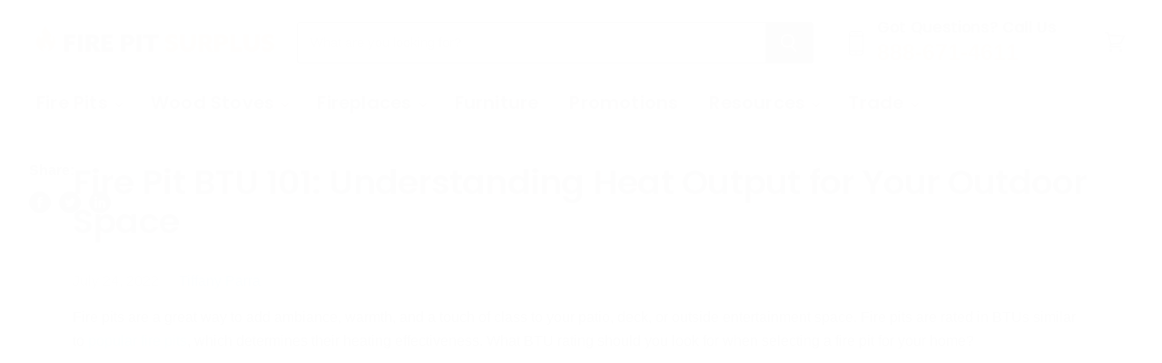

--- FILE ---
content_type: text/css
request_url: https://www.firepitsurplus.com/cdn/shop/t/151/assets/cart-drawer.css?v=97733418453464348791767193198
body_size: 280
content:
.cart-drawer{position:fixed;top:0;left:0;width:100%;height:100%;z-index:99999999999999999999;visibility:hidden;transition:visibility 0s .3s}.cart-drawer.is-open{visibility:visible;transition:visibility 0s}.cart-drawer__overlay{position:absolute;top:0;left:0;width:100%;height:100%;background:#00000080;opacity:0;transition:opacity .3s ease}.cart-drawer.is-open .cart-drawer__overlay{opacity:1}.cart-drawer__content{position:absolute;top:0;right:0;width:100%;max-width:420px;height:100%;background:#fff;transform:translate(100%);transition:transform .3s ease;display:flex;flex-direction:column}.cart-drawer.is-open .cart-drawer__content{transform:translate(0)}.cart-drawer__header{padding:20px;display:flex;justify-content:space-between;align-items:center;border-bottom:1px solid #e5e5e5}.cart-drawer__title{margin:0;font-size:1.25rem;font-weight:600}.cart-drawer__close{background:none;border:none;cursor:pointer;padding:5px}.cart-drawer__body{flex:1;overflow-y:auto;padding:20px}.cart-drawer__footer{padding:20px;border-top:1px solid #e5e5e5;background:#f9f9f9}.cart-drawer__subtotal{display:flex;justify-content:space-between;font-weight:600;margin-bottom:15px;margin-top:15px;font-size:1.1em}.cart-drawer__actions{display:flex;flex-direction:column;gap:10px}.cart-drawer-item{display:grid;grid-template-columns:80px 1fr auto;gap:15px;padding:20px 0;border-bottom:1px solid #eee}.cart-drawer-item:first-child{padding-top:0}.cart-drawer-item:last-child{border-bottom:none;padding-bottom:0}.cart-drawer-item__image{width:80px}.cart-drawer-item__image img{width:100%;height:auto;object-fit:cover;border-radius:4px}.cart-drawer-item__info{display:flex;flex-direction:column;gap:4px}.cart-drawer-item__title{font-weight:600;font-size:.95em;text-decoration:none;color:inherit;line-height:1.3}.cart-drawer-item__title:hover{text-decoration:underline}.cart-drawer-item__variant{font-size:.85em;color:#666}.cart-drawer-item__unit-price{display:flex;align-items:center;gap:8px;font-size:.9em;margin-top:2px}.cart-drawer-item__price--regular{color:#333}.cart-drawer-item__price--sale{color:#333;font-weight:500}.cart-drawer-item__price--compare{color:#999;font-size:.9em}.cart-drawer-item__quantity-row{display:flex;align-items:center;gap:10px;margin-top:8px}.cart-drawer-item__quantity{display:flex;align-items:center;border:1px solid #ddd;border-radius:4px;width:max-content}.cart-drawer-item__quantity-btn{background:none;border:none;padding:8px 12px;cursor:pointer;font-size:1em;color:#333;transition:background .2s}.cart-drawer-item__quantity-btn:hover{background:#f5f5f5}.cart-drawer-item__quantity-input{width:40px;text-align:center;border:none;border-left:1px solid #ddd;border-right:1px solid #ddd;padding:8px 0;font-size:.95em;-moz-appearance:textfield;-webkit-appearance:textfield;appearance:textfield}.cart-drawer-item__quantity-input::-webkit-outer-spin-button,.cart-drawer-item__quantity-input::-webkit-inner-spin-button{-webkit-appearance:none;margin:0}.cart-drawer-item__remove{background:none;border:none;cursor:pointer;padding:5px;color:#666;transition:color .2s}.cart-drawer-item__remove:hover{color:#333}.cart-drawer-item__line-total{display:flex;flex-direction:column;align-items:flex-end;gap:2px;text-align:right}.cart-drawer-item__line-compare{color:#999;font-size:.85em}.cart-drawer-item__line-price{font-weight:600;font-size:1em}.cart-drawer-item__line-savings{color:#2e7d32;font-size:.85em;font-weight:500}.hidden{display:none!important}.full-width{width:100%}.cart-drawer__shipping-banner{background:#222;color:#fff;padding:12px 20px;text-align:center;font-size:.95em}.cart-drawer__shipping-banner--free{color:#fff}.cart-drawer__shipping-banner--free strong{text-decoration:underline}.cart-drawer__shipping-banner--paid{display:flex;flex-direction:column;gap:4px}.cart-drawer__shipping-banner--paid small{font-size:.8em;opacity:.8}.cart-drawer__free-shipping-message{background:#e8f5e9;color:#2e7d32;padding:10px;border-radius:4px;text-align:center;margin-bottom:15px;font-size:.9em}.cart-drawer__checkout-btn{background:#2e7d32!important;border:none;color:#fff!important;font-weight:600;padding:15px!important;font-size:1.05em;border-radius:4px}.cart-drawer__checkout-btn:hover{background:#1b5e20!important}.cart-drawer__continue-shopping{display:block;text-align:center;color:#333;text-decoration:underline;font-size:.9em;margin-top:10px}.cart-drawer__payment-icons{display:flex;justify-content:center;flex-wrap:wrap;gap:8px;margin-top:15px;padding-top:15px;border-top:1px solid #e5e5e5}.cart-drawer__payment-icons img{height:24px;width:auto}@media (max-width: 480px){.cart-drawer-item{grid-template-columns:70px 1fr;grid-template-rows:auto auto}.cart-drawer-item__line-total{grid-column:2;flex-direction:row;align-items:center;gap:8px;margin-top:8px}}.cart-drawer__empty-state{height:100%;display:flex;justify-content:center;align-items:center;flex-direction:column}
/*# sourceMappingURL=/cdn/shop/t/151/assets/cart-drawer.css.map?v=97733418453464348791767193198 */


--- FILE ---
content_type: text/javascript
request_url: https://www.firepitsurplus.com/cdn/shop/t/151/assets/cart-drawer.js?v=58236064352694565671768253065
body_size: 1881
content:
class CartDrawer{constructor(){this.drawer=document.getElementById("CartDrawer"),this.overlay=this.drawer.querySelector(".cart-drawer__overlay"),this.closeBtns=this.drawer.querySelectorAll("[data-drawer-close]"),this.itemsContainer=this.drawer.querySelector("[data-cart-items]"),this.subtotalElement=this.drawer.querySelector("[data-cart-subtotal]"),this.checkoutTotalElement=this.drawer.querySelector("[data-checkout-total]"),this.footer=this.drawer.querySelector("[data-cart-footer]"),this.emptyState=this.drawer.querySelector(".cart-drawer__empty-state"),this.body=this.drawer.querySelector("[data-cart-body]"),this.shippingBanner=this.drawer.querySelector("[data-shipping-banner]"),this.freeShippingMessage=this.drawer.querySelector("[data-free-shipping-message]"),this.freeShippingThreshold=19900,this.shippingFee=4500,this.SHIPPING_PROTECTION_VARIANT_ID=51666509758695,this.shippingProtectionToggle=null,this.isUpdatingProtection=!1,this.init()}init(){this.addEventListeners(),this.initShippingProtection()}initShippingProtection(){setTimeout(()=>{this.shippingProtectionToggle=document.getElementById("convert-cat-toggle"),this.shippingProtectionToggle&&this.shippingProtectionToggle.addEventListener("change",e=>{this.handleShippingProtectionToggle(e.target.checked)})},100)}handleShippingProtectionToggle(isChecked){if(this.isUpdatingProtection)return;this.isUpdatingProtection=!0;const icon=document.getElementById("convert-cat-shipping-protection-icon");isChecked?(icon&&icon.classList.add("convert-cat-active-icon"),fetch("/cart/add.js",{method:"POST",headers:{"Content-Type":"application/json"},body:JSON.stringify({id:this.SHIPPING_PROTECTION_VARIANT_ID,quantity:1})}).then(res=>res.json()).then(()=>{this.fetchCart()}).catch(err=>{console.error("Error adding shipping protection:",err),this.shippingProtectionToggle&&(this.shippingProtectionToggle.checked=!1),icon&&icon.classList.remove("convert-cat-active-icon")}).finally(()=>{this.isUpdatingProtection=!1})):(icon&&icon.classList.remove("convert-cat-active-icon"),fetch("/cart.js").then(res=>res.json()).then(cart=>{const lineItem=cart.items.find(item=>item.variant_id===this.SHIPPING_PROTECTION_VARIANT_ID);if(lineItem)return fetch("/cart/change.js",{method:"POST",headers:{"Content-Type":"application/json"},body:JSON.stringify({id:lineItem.key,quantity:0})})}).then(res=>res?.json?.()).then(()=>{this.fetchCart()}).catch(err=>{console.error("Error removing shipping protection:",err),this.shippingProtectionToggle&&(this.shippingProtectionToggle.checked=!0),icon&&icon.classList.add("convert-cat-active-icon")}).finally(()=>{this.isUpdatingProtection=!1}))}updateShippingProtectionState(cart){const hasProtection=cart.items.some(item=>item.variant_id===this.SHIPPING_PROTECTION_VARIANT_ID);if(this.shippingProtectionToggle&&!this.isUpdatingProtection){this.shippingProtectionToggle.checked=hasProtection;const icon=document.getElementById("convert-cat-shipping-protection-icon");icon&&(hasProtection?icon.classList.add("convert-cat-active-icon"):icon.classList.remove("convert-cat-active-icon"))}}addEventListeners(){document.querySelectorAll(".js-cart-drawer-trigger").forEach(trigger=>{trigger.addEventListener("click",e=>{e.preventDefault(),this.open()})}),this.closeBtns.forEach(btn=>btn.addEventListener("click",()=>this.close())),this.itemsContainer.addEventListener("click",e=>{if(e.target.matches(".js-qty-btn")){const input=e.target.parentElement.querySelector("input"),delta=parseInt(e.target.dataset.change),newValue=parseInt(input.value)+delta;newValue>=0&&this.updateItem(e.target.dataset.lineKey||e.target.dataset.index,newValue)}if(e.target.closest(".js-remove-item")){const btn=e.target.closest(".js-remove-item");this.updateItem(btn.dataset.lineKey||btn.dataset.index,0)}}),this.itemsContainer.addEventListener("change",e=>{if(e.target.matches(".js-qty-input")){const newValue=parseInt(e.target.value);newValue>=0&&this.updateItem(e.target.dataset.lineKey||e.target.dataset.index,newValue)}}),document.addEventListener("submit",e=>{const form=e.target;if(form.getAttribute("action")&&form.getAttribute("action").includes("/cart/add")){e.preventDefault(),e.stopPropagation();const formData=new FormData(form);this.addItem(formData)}},!0),document.addEventListener("click",e=>{const btn=e.target.closest('[name="add"], [type="submit"]');if(btn&&btn.form&&btn.form.getAttribute("action")&&btn.form.getAttribute("action").includes("/cart/add")){e.preventDefault(),e.stopPropagation();const formData=new FormData(btn.form);this.addItem(formData)}},!0)}open(){this.drawer.classList.add("is-open"),document.body.style.overflow="hidden"}close(){this.drawer.classList.remove("is-open"),document.body.style.overflow=""}addItem(formData){fetch("/cart/add.js",{method:"POST",body:formData}).then(response=>response.json()).then(item=>{this.fetchCart(),this.open()}).catch(error=>console.error("Error adding item:",error))}updateItem(key,quantity){fetch("/cart/change.js",{method:"POST",headers:{"Content-Type":"application/json"},body:JSON.stringify({id:key,quantity})}).then(response=>response.json()).then(cart=>{this.render(cart)}).catch(error=>console.error("Error updating item:",error))}fetchCart(){fetch("/cart.js").then(response=>response.json()).then(cart=>{this.render(cart)}).catch(error=>console.error("Error fetching cart:",error))}render(cart){document.querySelectorAll("[data-header-cart-count]").forEach(el=>{el.textContent=cart.item_count,el.classList.toggle("visible",cart.item_count>0)}),this.updateShippingProtectionState(cart);const hasFreeShipping=cart.total_price>=this.freeShippingThreshold;if(cart.item_count===0){this.itemsContainer.innerHTML="",this.emptyState.classList.remove("hidden"),this.footer.classList.add("hidden"),this.shippingBanner&&this.shippingBanner.classList.add("hidden"),this.subtotalElement.textContent=this.formatMoney(0);return}this.emptyState.classList.add("hidden"),this.footer.classList.remove("hidden"),this.shippingBanner&&this.shippingBanner.classList.remove("hidden"),this.subtotalElement.innerHTML=this.formatMoney(cart.total_price),this.checkoutTotalElement&&(this.checkoutTotalElement.innerHTML=this.formatMoney(cart.total_price)),this.updateShippingBanner(hasFreeShipping),this.freeShippingMessage&&this.freeShippingMessage.classList.toggle("hidden",!hasFreeShipping);const cartItemKeys=new Set(cart.items.filter(item=>item.variant_id!==this.SHIPPING_PROTECTION_VARIANT_ID).map(item=>item.key));this.itemsContainer.querySelectorAll("[data-cart-item]").forEach(el=>{cartItemKeys.has(el.dataset.lineKey)||el.remove()}),cart.items.filter(item=>item.variant_id!==this.SHIPPING_PROTECTION_VARIANT_ID).forEach((item,index)=>{const existingItem=this.itemsContainer.querySelector(`[data-line-key="${item.key}"]`);if(existingItem)this.updateItemElement(existingItem,item);else{const newItemHtml=this.createItemHtml(item,index);this.itemsContainer.insertAdjacentHTML("beforeend",newItemHtml)}})}updateItemElement(element,item){const qtyInput=element.querySelector(".js-qty-input");qtyInput&&parseInt(qtyInput.value)!==item.quantity&&(qtyInput.value=item.quantity);const unitPrice=parseInt(element.dataset.unitPrice)||0,compareAtPrice=parseInt(element.dataset.compareAtPrice)||0,hasComparePrice=compareAtPrice>unitPrice,linePrice=unitPrice*item.quantity,savings=hasComparePrice?(compareAtPrice-unitPrice)*item.quantity:0,linePriceEl=element.querySelector("[data-line-price]");linePriceEl&&(linePriceEl.innerHTML=this.formatMoney(linePrice));const savingsEl=element.querySelector("[data-line-savings]");savingsEl&&(hasComparePrice&&savings>0?(savingsEl.innerHTML=`(Save ${this.formatMoney(savings)})`,savingsEl.classList.remove("hidden")):savingsEl.classList.add("hidden"))}createItemHtml(item,index){const unitPrice=item.price,linePrice=item.final_line_price;return`
            <div class="cart-drawer-item" 
                 data-cart-item 
                 data-line-key="${item.key}"
                 data-unit-price="${unitPrice}"
                 data-compare-at-price="0">
                <div class="cart-drawer-item__image">
                    <a href="${item.url}">
                        <img src="${item.featured_image?.url||item.image}" alt="${item.title}">
                    </a>
                </div>
                <div class="cart-drawer-item__info">
                    <a href="${item.url}" class="cart-drawer-item__title">${item.product_title}</a>
                    ${item.variant_title?`<span class="cart-drawer-item__variant">${item.variant_title}</span>`:""}
                    
                    <div class="cart-drawer-item__unit-price">
                        <span class="cart-drawer-item__price--regular">${this.formatMoney(unitPrice)}</span>
                    </div>
                    
                    <div class="cart-drawer-item__quantity-row">
                        <div class="cart-drawer-item__quantity">
                            <button type="button" class="cart-drawer-item__quantity-btn js-qty-btn" data-change="-1" data-index="${index+1}" data-line-key="${item.key}">-</button>
                            <input type="number" class="cart-drawer-item__quantity-input js-qty-input" value="${item.quantity}" data-index="${index+1}" data-line-key="${item.key}" min="0">
                            <button type="button" class="cart-drawer-item__quantity-btn js-qty-btn" data-change="1" data-index="${index+1}" data-line-key="${item.key}">+</button>
                        </div>
                        <button type="button" class="cart-drawer-item__remove js-remove-item" data-index="${index+1}" data-line-key="${item.key}" aria-label="Remove ${item.product_title}">
                            <svg xmlns="http://www.w3.org/2000/svg" width="16" height="16" viewBox="0 0 24 24" fill="none" stroke="currentColor" stroke-width="2" stroke-linecap="round" stroke-linejoin="round"><polyline points="3 6 5 6 21 6"></polyline><path d="M19 6v14a2 2 0 0 1-2 2H7a2 2 0 0 1-2-2V6m3 0V4a2 2 0 0 1 2-2h4a2 2 0 0 1 2 2v2"></path></svg>
                        </button>
                    </div>
                </div>
                
                <div class="cart-drawer-item__line-total">
                    <span class="cart-drawer-item__line-price" data-line-price>${this.formatMoney(linePrice)}</span>
                    <span class="cart-drawer-item__line-savings hidden" data-line-savings></span>
                </div>
            </div>
        `}updateShippingBanner(hasFreeShipping){this.shippingBanner&&(hasFreeShipping?this.shippingBanner.innerHTML=`
                <div class="cart-drawer__shipping-banner--free">
                    <span>You've Got <strong>Free Shipping</strong>.</span>
                </div>
            `:this.shippingBanner.innerHTML=`
                <div class="cart-drawer__shipping-banner--paid">
                    <span>Shipping: <strong>${this.formatMoney(this.shippingFee)}</strong></span>
                    <small>Free shipping on orders over ${this.formatMoney(this.freeShippingThreshold)}!</small>
                </div>
            `)}formatMoney(cents){const parts=(cents/100).toFixed(2).split(".");return parts[0]=parts[0].replace(/\B(?=(\d{3})+(?!\d))/g,","),"$"+parts.join(".")}}document.addEventListener("DOMContentLoaded",()=>{window.cartDrawer=new CartDrawer});
//# sourceMappingURL=/cdn/shop/t/151/assets/cart-drawer.js.map?v=58236064352694565671768253065
